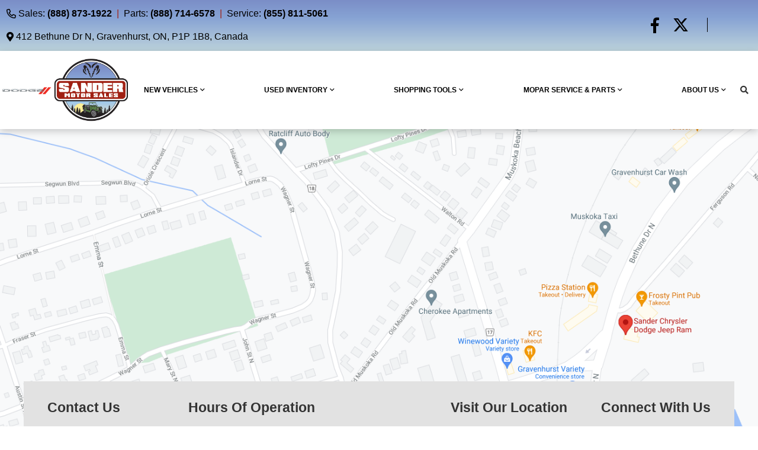

--- FILE ---
content_type: text/html; charset=utf-8
request_url: https://www.google.com/recaptcha/api2/anchor?ar=1&k=6LfL76YUAAAAAC18E_a_gGs2qf0ON_kX21Kvha4n&co=aHR0cHM6Ly93d3cuc2FuZGVybW90b3IuY29tOjQ0Mw..&hl=en&v=7gg7H51Q-naNfhmCP3_R47ho&size=invisible&anchor-ms=20000&execute-ms=15000&cb=vrukqojkhl9f
body_size: 48077
content:
<!DOCTYPE HTML><html dir="ltr" lang="en"><head><meta http-equiv="Content-Type" content="text/html; charset=UTF-8">
<meta http-equiv="X-UA-Compatible" content="IE=edge">
<title>reCAPTCHA</title>
<style type="text/css">
/* cyrillic-ext */
@font-face {
  font-family: 'Roboto';
  font-style: normal;
  font-weight: 400;
  font-stretch: 100%;
  src: url(//fonts.gstatic.com/s/roboto/v48/KFO7CnqEu92Fr1ME7kSn66aGLdTylUAMa3GUBHMdazTgWw.woff2) format('woff2');
  unicode-range: U+0460-052F, U+1C80-1C8A, U+20B4, U+2DE0-2DFF, U+A640-A69F, U+FE2E-FE2F;
}
/* cyrillic */
@font-face {
  font-family: 'Roboto';
  font-style: normal;
  font-weight: 400;
  font-stretch: 100%;
  src: url(//fonts.gstatic.com/s/roboto/v48/KFO7CnqEu92Fr1ME7kSn66aGLdTylUAMa3iUBHMdazTgWw.woff2) format('woff2');
  unicode-range: U+0301, U+0400-045F, U+0490-0491, U+04B0-04B1, U+2116;
}
/* greek-ext */
@font-face {
  font-family: 'Roboto';
  font-style: normal;
  font-weight: 400;
  font-stretch: 100%;
  src: url(//fonts.gstatic.com/s/roboto/v48/KFO7CnqEu92Fr1ME7kSn66aGLdTylUAMa3CUBHMdazTgWw.woff2) format('woff2');
  unicode-range: U+1F00-1FFF;
}
/* greek */
@font-face {
  font-family: 'Roboto';
  font-style: normal;
  font-weight: 400;
  font-stretch: 100%;
  src: url(//fonts.gstatic.com/s/roboto/v48/KFO7CnqEu92Fr1ME7kSn66aGLdTylUAMa3-UBHMdazTgWw.woff2) format('woff2');
  unicode-range: U+0370-0377, U+037A-037F, U+0384-038A, U+038C, U+038E-03A1, U+03A3-03FF;
}
/* math */
@font-face {
  font-family: 'Roboto';
  font-style: normal;
  font-weight: 400;
  font-stretch: 100%;
  src: url(//fonts.gstatic.com/s/roboto/v48/KFO7CnqEu92Fr1ME7kSn66aGLdTylUAMawCUBHMdazTgWw.woff2) format('woff2');
  unicode-range: U+0302-0303, U+0305, U+0307-0308, U+0310, U+0312, U+0315, U+031A, U+0326-0327, U+032C, U+032F-0330, U+0332-0333, U+0338, U+033A, U+0346, U+034D, U+0391-03A1, U+03A3-03A9, U+03B1-03C9, U+03D1, U+03D5-03D6, U+03F0-03F1, U+03F4-03F5, U+2016-2017, U+2034-2038, U+203C, U+2040, U+2043, U+2047, U+2050, U+2057, U+205F, U+2070-2071, U+2074-208E, U+2090-209C, U+20D0-20DC, U+20E1, U+20E5-20EF, U+2100-2112, U+2114-2115, U+2117-2121, U+2123-214F, U+2190, U+2192, U+2194-21AE, U+21B0-21E5, U+21F1-21F2, U+21F4-2211, U+2213-2214, U+2216-22FF, U+2308-230B, U+2310, U+2319, U+231C-2321, U+2336-237A, U+237C, U+2395, U+239B-23B7, U+23D0, U+23DC-23E1, U+2474-2475, U+25AF, U+25B3, U+25B7, U+25BD, U+25C1, U+25CA, U+25CC, U+25FB, U+266D-266F, U+27C0-27FF, U+2900-2AFF, U+2B0E-2B11, U+2B30-2B4C, U+2BFE, U+3030, U+FF5B, U+FF5D, U+1D400-1D7FF, U+1EE00-1EEFF;
}
/* symbols */
@font-face {
  font-family: 'Roboto';
  font-style: normal;
  font-weight: 400;
  font-stretch: 100%;
  src: url(//fonts.gstatic.com/s/roboto/v48/KFO7CnqEu92Fr1ME7kSn66aGLdTylUAMaxKUBHMdazTgWw.woff2) format('woff2');
  unicode-range: U+0001-000C, U+000E-001F, U+007F-009F, U+20DD-20E0, U+20E2-20E4, U+2150-218F, U+2190, U+2192, U+2194-2199, U+21AF, U+21E6-21F0, U+21F3, U+2218-2219, U+2299, U+22C4-22C6, U+2300-243F, U+2440-244A, U+2460-24FF, U+25A0-27BF, U+2800-28FF, U+2921-2922, U+2981, U+29BF, U+29EB, U+2B00-2BFF, U+4DC0-4DFF, U+FFF9-FFFB, U+10140-1018E, U+10190-1019C, U+101A0, U+101D0-101FD, U+102E0-102FB, U+10E60-10E7E, U+1D2C0-1D2D3, U+1D2E0-1D37F, U+1F000-1F0FF, U+1F100-1F1AD, U+1F1E6-1F1FF, U+1F30D-1F30F, U+1F315, U+1F31C, U+1F31E, U+1F320-1F32C, U+1F336, U+1F378, U+1F37D, U+1F382, U+1F393-1F39F, U+1F3A7-1F3A8, U+1F3AC-1F3AF, U+1F3C2, U+1F3C4-1F3C6, U+1F3CA-1F3CE, U+1F3D4-1F3E0, U+1F3ED, U+1F3F1-1F3F3, U+1F3F5-1F3F7, U+1F408, U+1F415, U+1F41F, U+1F426, U+1F43F, U+1F441-1F442, U+1F444, U+1F446-1F449, U+1F44C-1F44E, U+1F453, U+1F46A, U+1F47D, U+1F4A3, U+1F4B0, U+1F4B3, U+1F4B9, U+1F4BB, U+1F4BF, U+1F4C8-1F4CB, U+1F4D6, U+1F4DA, U+1F4DF, U+1F4E3-1F4E6, U+1F4EA-1F4ED, U+1F4F7, U+1F4F9-1F4FB, U+1F4FD-1F4FE, U+1F503, U+1F507-1F50B, U+1F50D, U+1F512-1F513, U+1F53E-1F54A, U+1F54F-1F5FA, U+1F610, U+1F650-1F67F, U+1F687, U+1F68D, U+1F691, U+1F694, U+1F698, U+1F6AD, U+1F6B2, U+1F6B9-1F6BA, U+1F6BC, U+1F6C6-1F6CF, U+1F6D3-1F6D7, U+1F6E0-1F6EA, U+1F6F0-1F6F3, U+1F6F7-1F6FC, U+1F700-1F7FF, U+1F800-1F80B, U+1F810-1F847, U+1F850-1F859, U+1F860-1F887, U+1F890-1F8AD, U+1F8B0-1F8BB, U+1F8C0-1F8C1, U+1F900-1F90B, U+1F93B, U+1F946, U+1F984, U+1F996, U+1F9E9, U+1FA00-1FA6F, U+1FA70-1FA7C, U+1FA80-1FA89, U+1FA8F-1FAC6, U+1FACE-1FADC, U+1FADF-1FAE9, U+1FAF0-1FAF8, U+1FB00-1FBFF;
}
/* vietnamese */
@font-face {
  font-family: 'Roboto';
  font-style: normal;
  font-weight: 400;
  font-stretch: 100%;
  src: url(//fonts.gstatic.com/s/roboto/v48/KFO7CnqEu92Fr1ME7kSn66aGLdTylUAMa3OUBHMdazTgWw.woff2) format('woff2');
  unicode-range: U+0102-0103, U+0110-0111, U+0128-0129, U+0168-0169, U+01A0-01A1, U+01AF-01B0, U+0300-0301, U+0303-0304, U+0308-0309, U+0323, U+0329, U+1EA0-1EF9, U+20AB;
}
/* latin-ext */
@font-face {
  font-family: 'Roboto';
  font-style: normal;
  font-weight: 400;
  font-stretch: 100%;
  src: url(//fonts.gstatic.com/s/roboto/v48/KFO7CnqEu92Fr1ME7kSn66aGLdTylUAMa3KUBHMdazTgWw.woff2) format('woff2');
  unicode-range: U+0100-02BA, U+02BD-02C5, U+02C7-02CC, U+02CE-02D7, U+02DD-02FF, U+0304, U+0308, U+0329, U+1D00-1DBF, U+1E00-1E9F, U+1EF2-1EFF, U+2020, U+20A0-20AB, U+20AD-20C0, U+2113, U+2C60-2C7F, U+A720-A7FF;
}
/* latin */
@font-face {
  font-family: 'Roboto';
  font-style: normal;
  font-weight: 400;
  font-stretch: 100%;
  src: url(//fonts.gstatic.com/s/roboto/v48/KFO7CnqEu92Fr1ME7kSn66aGLdTylUAMa3yUBHMdazQ.woff2) format('woff2');
  unicode-range: U+0000-00FF, U+0131, U+0152-0153, U+02BB-02BC, U+02C6, U+02DA, U+02DC, U+0304, U+0308, U+0329, U+2000-206F, U+20AC, U+2122, U+2191, U+2193, U+2212, U+2215, U+FEFF, U+FFFD;
}
/* cyrillic-ext */
@font-face {
  font-family: 'Roboto';
  font-style: normal;
  font-weight: 500;
  font-stretch: 100%;
  src: url(//fonts.gstatic.com/s/roboto/v48/KFO7CnqEu92Fr1ME7kSn66aGLdTylUAMa3GUBHMdazTgWw.woff2) format('woff2');
  unicode-range: U+0460-052F, U+1C80-1C8A, U+20B4, U+2DE0-2DFF, U+A640-A69F, U+FE2E-FE2F;
}
/* cyrillic */
@font-face {
  font-family: 'Roboto';
  font-style: normal;
  font-weight: 500;
  font-stretch: 100%;
  src: url(//fonts.gstatic.com/s/roboto/v48/KFO7CnqEu92Fr1ME7kSn66aGLdTylUAMa3iUBHMdazTgWw.woff2) format('woff2');
  unicode-range: U+0301, U+0400-045F, U+0490-0491, U+04B0-04B1, U+2116;
}
/* greek-ext */
@font-face {
  font-family: 'Roboto';
  font-style: normal;
  font-weight: 500;
  font-stretch: 100%;
  src: url(//fonts.gstatic.com/s/roboto/v48/KFO7CnqEu92Fr1ME7kSn66aGLdTylUAMa3CUBHMdazTgWw.woff2) format('woff2');
  unicode-range: U+1F00-1FFF;
}
/* greek */
@font-face {
  font-family: 'Roboto';
  font-style: normal;
  font-weight: 500;
  font-stretch: 100%;
  src: url(//fonts.gstatic.com/s/roboto/v48/KFO7CnqEu92Fr1ME7kSn66aGLdTylUAMa3-UBHMdazTgWw.woff2) format('woff2');
  unicode-range: U+0370-0377, U+037A-037F, U+0384-038A, U+038C, U+038E-03A1, U+03A3-03FF;
}
/* math */
@font-face {
  font-family: 'Roboto';
  font-style: normal;
  font-weight: 500;
  font-stretch: 100%;
  src: url(//fonts.gstatic.com/s/roboto/v48/KFO7CnqEu92Fr1ME7kSn66aGLdTylUAMawCUBHMdazTgWw.woff2) format('woff2');
  unicode-range: U+0302-0303, U+0305, U+0307-0308, U+0310, U+0312, U+0315, U+031A, U+0326-0327, U+032C, U+032F-0330, U+0332-0333, U+0338, U+033A, U+0346, U+034D, U+0391-03A1, U+03A3-03A9, U+03B1-03C9, U+03D1, U+03D5-03D6, U+03F0-03F1, U+03F4-03F5, U+2016-2017, U+2034-2038, U+203C, U+2040, U+2043, U+2047, U+2050, U+2057, U+205F, U+2070-2071, U+2074-208E, U+2090-209C, U+20D0-20DC, U+20E1, U+20E5-20EF, U+2100-2112, U+2114-2115, U+2117-2121, U+2123-214F, U+2190, U+2192, U+2194-21AE, U+21B0-21E5, U+21F1-21F2, U+21F4-2211, U+2213-2214, U+2216-22FF, U+2308-230B, U+2310, U+2319, U+231C-2321, U+2336-237A, U+237C, U+2395, U+239B-23B7, U+23D0, U+23DC-23E1, U+2474-2475, U+25AF, U+25B3, U+25B7, U+25BD, U+25C1, U+25CA, U+25CC, U+25FB, U+266D-266F, U+27C0-27FF, U+2900-2AFF, U+2B0E-2B11, U+2B30-2B4C, U+2BFE, U+3030, U+FF5B, U+FF5D, U+1D400-1D7FF, U+1EE00-1EEFF;
}
/* symbols */
@font-face {
  font-family: 'Roboto';
  font-style: normal;
  font-weight: 500;
  font-stretch: 100%;
  src: url(//fonts.gstatic.com/s/roboto/v48/KFO7CnqEu92Fr1ME7kSn66aGLdTylUAMaxKUBHMdazTgWw.woff2) format('woff2');
  unicode-range: U+0001-000C, U+000E-001F, U+007F-009F, U+20DD-20E0, U+20E2-20E4, U+2150-218F, U+2190, U+2192, U+2194-2199, U+21AF, U+21E6-21F0, U+21F3, U+2218-2219, U+2299, U+22C4-22C6, U+2300-243F, U+2440-244A, U+2460-24FF, U+25A0-27BF, U+2800-28FF, U+2921-2922, U+2981, U+29BF, U+29EB, U+2B00-2BFF, U+4DC0-4DFF, U+FFF9-FFFB, U+10140-1018E, U+10190-1019C, U+101A0, U+101D0-101FD, U+102E0-102FB, U+10E60-10E7E, U+1D2C0-1D2D3, U+1D2E0-1D37F, U+1F000-1F0FF, U+1F100-1F1AD, U+1F1E6-1F1FF, U+1F30D-1F30F, U+1F315, U+1F31C, U+1F31E, U+1F320-1F32C, U+1F336, U+1F378, U+1F37D, U+1F382, U+1F393-1F39F, U+1F3A7-1F3A8, U+1F3AC-1F3AF, U+1F3C2, U+1F3C4-1F3C6, U+1F3CA-1F3CE, U+1F3D4-1F3E0, U+1F3ED, U+1F3F1-1F3F3, U+1F3F5-1F3F7, U+1F408, U+1F415, U+1F41F, U+1F426, U+1F43F, U+1F441-1F442, U+1F444, U+1F446-1F449, U+1F44C-1F44E, U+1F453, U+1F46A, U+1F47D, U+1F4A3, U+1F4B0, U+1F4B3, U+1F4B9, U+1F4BB, U+1F4BF, U+1F4C8-1F4CB, U+1F4D6, U+1F4DA, U+1F4DF, U+1F4E3-1F4E6, U+1F4EA-1F4ED, U+1F4F7, U+1F4F9-1F4FB, U+1F4FD-1F4FE, U+1F503, U+1F507-1F50B, U+1F50D, U+1F512-1F513, U+1F53E-1F54A, U+1F54F-1F5FA, U+1F610, U+1F650-1F67F, U+1F687, U+1F68D, U+1F691, U+1F694, U+1F698, U+1F6AD, U+1F6B2, U+1F6B9-1F6BA, U+1F6BC, U+1F6C6-1F6CF, U+1F6D3-1F6D7, U+1F6E0-1F6EA, U+1F6F0-1F6F3, U+1F6F7-1F6FC, U+1F700-1F7FF, U+1F800-1F80B, U+1F810-1F847, U+1F850-1F859, U+1F860-1F887, U+1F890-1F8AD, U+1F8B0-1F8BB, U+1F8C0-1F8C1, U+1F900-1F90B, U+1F93B, U+1F946, U+1F984, U+1F996, U+1F9E9, U+1FA00-1FA6F, U+1FA70-1FA7C, U+1FA80-1FA89, U+1FA8F-1FAC6, U+1FACE-1FADC, U+1FADF-1FAE9, U+1FAF0-1FAF8, U+1FB00-1FBFF;
}
/* vietnamese */
@font-face {
  font-family: 'Roboto';
  font-style: normal;
  font-weight: 500;
  font-stretch: 100%;
  src: url(//fonts.gstatic.com/s/roboto/v48/KFO7CnqEu92Fr1ME7kSn66aGLdTylUAMa3OUBHMdazTgWw.woff2) format('woff2');
  unicode-range: U+0102-0103, U+0110-0111, U+0128-0129, U+0168-0169, U+01A0-01A1, U+01AF-01B0, U+0300-0301, U+0303-0304, U+0308-0309, U+0323, U+0329, U+1EA0-1EF9, U+20AB;
}
/* latin-ext */
@font-face {
  font-family: 'Roboto';
  font-style: normal;
  font-weight: 500;
  font-stretch: 100%;
  src: url(//fonts.gstatic.com/s/roboto/v48/KFO7CnqEu92Fr1ME7kSn66aGLdTylUAMa3KUBHMdazTgWw.woff2) format('woff2');
  unicode-range: U+0100-02BA, U+02BD-02C5, U+02C7-02CC, U+02CE-02D7, U+02DD-02FF, U+0304, U+0308, U+0329, U+1D00-1DBF, U+1E00-1E9F, U+1EF2-1EFF, U+2020, U+20A0-20AB, U+20AD-20C0, U+2113, U+2C60-2C7F, U+A720-A7FF;
}
/* latin */
@font-face {
  font-family: 'Roboto';
  font-style: normal;
  font-weight: 500;
  font-stretch: 100%;
  src: url(//fonts.gstatic.com/s/roboto/v48/KFO7CnqEu92Fr1ME7kSn66aGLdTylUAMa3yUBHMdazQ.woff2) format('woff2');
  unicode-range: U+0000-00FF, U+0131, U+0152-0153, U+02BB-02BC, U+02C6, U+02DA, U+02DC, U+0304, U+0308, U+0329, U+2000-206F, U+20AC, U+2122, U+2191, U+2193, U+2212, U+2215, U+FEFF, U+FFFD;
}
/* cyrillic-ext */
@font-face {
  font-family: 'Roboto';
  font-style: normal;
  font-weight: 900;
  font-stretch: 100%;
  src: url(//fonts.gstatic.com/s/roboto/v48/KFO7CnqEu92Fr1ME7kSn66aGLdTylUAMa3GUBHMdazTgWw.woff2) format('woff2');
  unicode-range: U+0460-052F, U+1C80-1C8A, U+20B4, U+2DE0-2DFF, U+A640-A69F, U+FE2E-FE2F;
}
/* cyrillic */
@font-face {
  font-family: 'Roboto';
  font-style: normal;
  font-weight: 900;
  font-stretch: 100%;
  src: url(//fonts.gstatic.com/s/roboto/v48/KFO7CnqEu92Fr1ME7kSn66aGLdTylUAMa3iUBHMdazTgWw.woff2) format('woff2');
  unicode-range: U+0301, U+0400-045F, U+0490-0491, U+04B0-04B1, U+2116;
}
/* greek-ext */
@font-face {
  font-family: 'Roboto';
  font-style: normal;
  font-weight: 900;
  font-stretch: 100%;
  src: url(//fonts.gstatic.com/s/roboto/v48/KFO7CnqEu92Fr1ME7kSn66aGLdTylUAMa3CUBHMdazTgWw.woff2) format('woff2');
  unicode-range: U+1F00-1FFF;
}
/* greek */
@font-face {
  font-family: 'Roboto';
  font-style: normal;
  font-weight: 900;
  font-stretch: 100%;
  src: url(//fonts.gstatic.com/s/roboto/v48/KFO7CnqEu92Fr1ME7kSn66aGLdTylUAMa3-UBHMdazTgWw.woff2) format('woff2');
  unicode-range: U+0370-0377, U+037A-037F, U+0384-038A, U+038C, U+038E-03A1, U+03A3-03FF;
}
/* math */
@font-face {
  font-family: 'Roboto';
  font-style: normal;
  font-weight: 900;
  font-stretch: 100%;
  src: url(//fonts.gstatic.com/s/roboto/v48/KFO7CnqEu92Fr1ME7kSn66aGLdTylUAMawCUBHMdazTgWw.woff2) format('woff2');
  unicode-range: U+0302-0303, U+0305, U+0307-0308, U+0310, U+0312, U+0315, U+031A, U+0326-0327, U+032C, U+032F-0330, U+0332-0333, U+0338, U+033A, U+0346, U+034D, U+0391-03A1, U+03A3-03A9, U+03B1-03C9, U+03D1, U+03D5-03D6, U+03F0-03F1, U+03F4-03F5, U+2016-2017, U+2034-2038, U+203C, U+2040, U+2043, U+2047, U+2050, U+2057, U+205F, U+2070-2071, U+2074-208E, U+2090-209C, U+20D0-20DC, U+20E1, U+20E5-20EF, U+2100-2112, U+2114-2115, U+2117-2121, U+2123-214F, U+2190, U+2192, U+2194-21AE, U+21B0-21E5, U+21F1-21F2, U+21F4-2211, U+2213-2214, U+2216-22FF, U+2308-230B, U+2310, U+2319, U+231C-2321, U+2336-237A, U+237C, U+2395, U+239B-23B7, U+23D0, U+23DC-23E1, U+2474-2475, U+25AF, U+25B3, U+25B7, U+25BD, U+25C1, U+25CA, U+25CC, U+25FB, U+266D-266F, U+27C0-27FF, U+2900-2AFF, U+2B0E-2B11, U+2B30-2B4C, U+2BFE, U+3030, U+FF5B, U+FF5D, U+1D400-1D7FF, U+1EE00-1EEFF;
}
/* symbols */
@font-face {
  font-family: 'Roboto';
  font-style: normal;
  font-weight: 900;
  font-stretch: 100%;
  src: url(//fonts.gstatic.com/s/roboto/v48/KFO7CnqEu92Fr1ME7kSn66aGLdTylUAMaxKUBHMdazTgWw.woff2) format('woff2');
  unicode-range: U+0001-000C, U+000E-001F, U+007F-009F, U+20DD-20E0, U+20E2-20E4, U+2150-218F, U+2190, U+2192, U+2194-2199, U+21AF, U+21E6-21F0, U+21F3, U+2218-2219, U+2299, U+22C4-22C6, U+2300-243F, U+2440-244A, U+2460-24FF, U+25A0-27BF, U+2800-28FF, U+2921-2922, U+2981, U+29BF, U+29EB, U+2B00-2BFF, U+4DC0-4DFF, U+FFF9-FFFB, U+10140-1018E, U+10190-1019C, U+101A0, U+101D0-101FD, U+102E0-102FB, U+10E60-10E7E, U+1D2C0-1D2D3, U+1D2E0-1D37F, U+1F000-1F0FF, U+1F100-1F1AD, U+1F1E6-1F1FF, U+1F30D-1F30F, U+1F315, U+1F31C, U+1F31E, U+1F320-1F32C, U+1F336, U+1F378, U+1F37D, U+1F382, U+1F393-1F39F, U+1F3A7-1F3A8, U+1F3AC-1F3AF, U+1F3C2, U+1F3C4-1F3C6, U+1F3CA-1F3CE, U+1F3D4-1F3E0, U+1F3ED, U+1F3F1-1F3F3, U+1F3F5-1F3F7, U+1F408, U+1F415, U+1F41F, U+1F426, U+1F43F, U+1F441-1F442, U+1F444, U+1F446-1F449, U+1F44C-1F44E, U+1F453, U+1F46A, U+1F47D, U+1F4A3, U+1F4B0, U+1F4B3, U+1F4B9, U+1F4BB, U+1F4BF, U+1F4C8-1F4CB, U+1F4D6, U+1F4DA, U+1F4DF, U+1F4E3-1F4E6, U+1F4EA-1F4ED, U+1F4F7, U+1F4F9-1F4FB, U+1F4FD-1F4FE, U+1F503, U+1F507-1F50B, U+1F50D, U+1F512-1F513, U+1F53E-1F54A, U+1F54F-1F5FA, U+1F610, U+1F650-1F67F, U+1F687, U+1F68D, U+1F691, U+1F694, U+1F698, U+1F6AD, U+1F6B2, U+1F6B9-1F6BA, U+1F6BC, U+1F6C6-1F6CF, U+1F6D3-1F6D7, U+1F6E0-1F6EA, U+1F6F0-1F6F3, U+1F6F7-1F6FC, U+1F700-1F7FF, U+1F800-1F80B, U+1F810-1F847, U+1F850-1F859, U+1F860-1F887, U+1F890-1F8AD, U+1F8B0-1F8BB, U+1F8C0-1F8C1, U+1F900-1F90B, U+1F93B, U+1F946, U+1F984, U+1F996, U+1F9E9, U+1FA00-1FA6F, U+1FA70-1FA7C, U+1FA80-1FA89, U+1FA8F-1FAC6, U+1FACE-1FADC, U+1FADF-1FAE9, U+1FAF0-1FAF8, U+1FB00-1FBFF;
}
/* vietnamese */
@font-face {
  font-family: 'Roboto';
  font-style: normal;
  font-weight: 900;
  font-stretch: 100%;
  src: url(//fonts.gstatic.com/s/roboto/v48/KFO7CnqEu92Fr1ME7kSn66aGLdTylUAMa3OUBHMdazTgWw.woff2) format('woff2');
  unicode-range: U+0102-0103, U+0110-0111, U+0128-0129, U+0168-0169, U+01A0-01A1, U+01AF-01B0, U+0300-0301, U+0303-0304, U+0308-0309, U+0323, U+0329, U+1EA0-1EF9, U+20AB;
}
/* latin-ext */
@font-face {
  font-family: 'Roboto';
  font-style: normal;
  font-weight: 900;
  font-stretch: 100%;
  src: url(//fonts.gstatic.com/s/roboto/v48/KFO7CnqEu92Fr1ME7kSn66aGLdTylUAMa3KUBHMdazTgWw.woff2) format('woff2');
  unicode-range: U+0100-02BA, U+02BD-02C5, U+02C7-02CC, U+02CE-02D7, U+02DD-02FF, U+0304, U+0308, U+0329, U+1D00-1DBF, U+1E00-1E9F, U+1EF2-1EFF, U+2020, U+20A0-20AB, U+20AD-20C0, U+2113, U+2C60-2C7F, U+A720-A7FF;
}
/* latin */
@font-face {
  font-family: 'Roboto';
  font-style: normal;
  font-weight: 900;
  font-stretch: 100%;
  src: url(//fonts.gstatic.com/s/roboto/v48/KFO7CnqEu92Fr1ME7kSn66aGLdTylUAMa3yUBHMdazQ.woff2) format('woff2');
  unicode-range: U+0000-00FF, U+0131, U+0152-0153, U+02BB-02BC, U+02C6, U+02DA, U+02DC, U+0304, U+0308, U+0329, U+2000-206F, U+20AC, U+2122, U+2191, U+2193, U+2212, U+2215, U+FEFF, U+FFFD;
}

</style>
<link rel="stylesheet" type="text/css" href="https://www.gstatic.com/recaptcha/releases/7gg7H51Q-naNfhmCP3_R47ho/styles__ltr.css">
<script nonce="4rhmd6n_d4-hMGCiWspS6w" type="text/javascript">window['__recaptcha_api'] = 'https://www.google.com/recaptcha/api2/';</script>
<script type="text/javascript" src="https://www.gstatic.com/recaptcha/releases/7gg7H51Q-naNfhmCP3_R47ho/recaptcha__en.js" nonce="4rhmd6n_d4-hMGCiWspS6w">
      
    </script></head>
<body><div id="rc-anchor-alert" class="rc-anchor-alert"></div>
<input type="hidden" id="recaptcha-token" value="[base64]">
<script type="text/javascript" nonce="4rhmd6n_d4-hMGCiWspS6w">
      recaptcha.anchor.Main.init("[\x22ainput\x22,[\x22bgdata\x22,\x22\x22,\[base64]/[base64]/[base64]/[base64]/[base64]/[base64]/[base64]/[base64]/[base64]/[base64]\\u003d\x22,\[base64]\x22,\[base64]/Cq8Ktw57CgsO9X8Onw7gYwozCiMK/Inw1UzIzM8KXwqXCj1HDnlTClhEswo0EwqjClsOoOsKvGAHDvlULb8OUworCtUxRfmktwq3ChQh3w7xeUW3DsTbCnXEjCcKaw4HDvMK3w7o5JkrDoMOBwovCuMO/AsOtUMO/f8K0w7fDkFTDnADDscOxLcKqLA3CiAN2IMOywqUjEMOewoEsE8K7w5pOwpBrAsOuwqDDhcKTSTcPw6rDlsKvMDfDh1XChMOeETXDpghWLVZZw7nCnWTDjiTDuQoNR1/DhSDChExAdiwjw5TDqsOEbk3DrV5ZKjhye8OtwpfDs1ptw503w7scw7U7wrLClcKJKiPDqMKPwos6wqXDlVMEw4ZRBFw/Z1bCqlbClkQ0w58TRsO7DjE0w6vCgsOtwpPDrAcBGsOXw4hNUkMawpzCpMK+wpjDhMOew4jCgcOVw4HDtcK4UHNhworCrSt1HAvDvMOAC8Ojw4fDmcOHw49Ww4TCkcKYwqPCj8KrAHrCjQlhw4/Cp0XCvF3DlsODw68KRcKEVMKDJG/CoBcfw7zChcO8wrB3w5/DjcKewrrDsFEeJsOewqLCm8K8w7l/VcOYTW3ChsOHFzzDm8KoW8KmV2RURHNjw4AgV1tKUsOtasKxw6bCoMK3w5gVQcKrdcKgHTNrNMKCw5jDjUXDn2XCsGnCoE02QcKhUMOrw7Nmw7smwrVBEA3DgMKLXzLDqcOxXMKxw4Viw4hDDcKiw7fCisOewrTDhAHDt8KEw6bCrsK2Qj/CvFQLQsOSwqHDvMKHwqgkIi4BDSTCrCl6woXCpnkiwpfCp8O3w5TCocOuwpXDt3HDrcO2wqPDrETCjl7Cs8KTFRZ5wolbY1LCucOYw4rCuHHDlVjDp8OQBiJowo81w6QUbC49QWsdUmcMI8KPMsOVMcKLwpTCkj7CmcO4w5FnbxltOUfCuFsaw4/ClcK3w6TCpn9XwpvDtQAiw63CnVEww4QKXMKywp0iFcKcw40YeXUJw4/DskBlBzgoWsKew5R2UTwaCsKpHh3DtcKTJ23CscKLQcOJDV/DhsK0wqVcPcK4w4JQwqjDhV5JwrnCsVLDmUHDmcOdw7nCrC1QPMOqw7Y8Q0rCosKYMUYDw5MOB8OJZSxhaMO9wplKZsOtw57DtmfCmcKWw5MBw4tAD8Omw5YsXnsSTBxHw5Q2TBPDpEczw6DDiMK/[base64]/ClHjDgRYVwrDDrsOQbBhSw5pEDEfCp8Kyw6bClSzCuwrCpjDDrcOgwodTwqMww7nCqyvDusKyRcOAw4QYYy5sw61Mw6NIWXwOQMKRw4RZwoDDhS85wpXComvCmk7CgEp8wq3ChsKWw6jCtCdlwo1ow7JKScOaw6fCg8KHwpLCgsKjc0sVwrzCv8OpKTnDkMO6w7YNw7/DrcKFw49QUmTDmMKWJT7Cp8KPwrtgZ01yw7pIIsOKw6jClsOLIgAywoksY8O5wqFAPidEw5hoZ1XCs8O9ZA7DulQqdsOMwqfCpsOkwp/DocOXw7hUw7nDgcKxwrRiw7LDpcKpwqLDocO3RDQaw5/CgsORwprDhSw9EStIw7nDqcO6FFXDqlfDg8OaYFHCmMO3Y8KwwrTDv8O8w6HCksK7wpJVw7UPwpFYw7rDgFvCv37DjF/[base64]/DssOPEExQU1crAsKnwoTDh1bCj8OTw77ColTDlsOqZw3DlyJdwotZw5xTwp3CjsKYwo4iCsKrbDPCpB3CjzrCoU/DqXM7w6XDl8KgBwA7w4U8SMOYwqUBe8O8ZWd+c8OzC8O1X8OowoLCoFHCrXAeCcOrHDTDvcOdw4XDg287wrxnIcKlGMO/[base64]/Dq8KbbMO7cxI+MwpHI8K5wprCqjorw4fCg3/CoAHCrj9RwoDCssKUw61Wb1dnwpTDiVfDnsKPe3I8wrcZQ8K1w7wewpRTw6DDkWfDkER6w7Edw6JOw5LDu8OFw7LDrMKEw6R6McKIw4jDgTvDm8OOUX3CinzCr8OrAAHCi8Kvf3XCh8K3wrEtETgywr/DrioXQsO0E8Oyw5fCoyfCscKBBMO0wr/DoVRcBxfDhDbDosKuw6psw6LCgcK3wrrCqhrChcKZw5rCuzwRwo/CgiTDjMKPDSkSWRnDlcO3SSbDvsKGwqItw4nCtWkEw45pw6/Ckg3CpcOzw6zCscKXAcOKAMO0IcOdE8K5w55WTMO5w73DmGFAS8OtGcK4TsOHGcOMLwXCicO8wpkFWlzCrQ7DlcKLw6PCjCMRwolLwonDiDrCsWVGwpbDisK8w5fCh29Ww7ZDFMKddcOjwrBbXsK8AUsNw7/DkBvChMKqwoZncMKYfHghwpQ1w6cGHTjCoyUOw5VkwpdNw47DvHXChHobw47Dhgt5E07DmShXwqLCiBXDrDLDjMK4dUkCw5bCmzHDjRXDusO0w7TCgsOHw69swpt/[base64]/wrzChCzDhcOlUMONQCPDscOVwp1JwqEywrXDlCDDog5yw4Q3HjrDjxUlMsOkwpTDk3gew63CkMOzWhlxwrbCqMKhw6TCp8O0UjILwqErwpfDtiQzUUjDmyfCl8KXworCuicIAcKHK8KRwrbCiWjCnGTCi8KUOX49w7tCFU3Di8KSXMOjw77Dvm/ClcKmw7MAeFF/[base64]/CjsKGw5VOwozCvsOMw7TCrWx4SSvCu8K/[base64]/wpPDnkIUEsOVRcOdw4XCvDvCjsOBfMOLABzClcK8fMKAw4IEAQMWd8KWYMOyw5DCgsKHwqJAXcKtUcOkw6hYw6HDh8K/EU3DkAo3wolrKixxw6XDkATChMOnWnR7wqUAKFbDpcK0woDDncOzwrbCu8O7wqzDuRYiw6HCvlHCoMO1wo8mfVLCg8O+wpzDuMKAwp5jw5TDmzgoDW3CmQXDuUkKKCPDhywRw5DCvQwANcOdLURsacKHwo/DqMOBw6/[base64]/CkcO9F09kA8KEw5JGw59kfzR3Q8Ojwo0nEW5uHjEnwpt0AsOEw75wwrw3w4HCkMK8w4Z5HsK1V0TDncOlw5HCksKHw7ZrBcOtXsO7w4jCvhJ1GcKgwq/DqMKlwrsDwpDDlQ0/UsKNf0csP8Onw4JMBcKka8KPDGDCoC5DZsOqCRjDlsO+UQ/[base64]/CvMOLP8KDwrVcwqDCgcKyOWfCnm09w4fDl2o1S8Kle0Btw5HDisOPw5PDj8KuEXTCozV7K8OhKsK/a8OHw6xtBDLDp8KIw7rDoMOgwqbCrcKPw6cjCMKlwqvDscOyZAbCgcOab8O0w4FbwoPCmsKqwoB/YcOxesO6w6Eow6fDv8KufHnDrMKdw4XDonskwoIeQcKEwqluWyrDh8KUGF5qw4vChXpvwrXDuF3ClBfDjBrCqylowrnDhMKDwpPCv8O9wqsxWsOlZsOdRMK6FUHCtcKPJT57wqDChmZ/woYbPAEgJ1NOw57CkMOfw7zDlMKzwrZyw7UfZ3sfw5xoeBvChcKdw6HCh8OPwqTDkAfDhhwjw4fCucKNWsOiSVPDnXLDpBLCvsKTW10/dGHDmlDDtcKqwoU3bR9ww57DoQABY2fCpyLDviBUCmXCiMKFCsOKUylNwoRJNcK3w7ceTHkWbcOpw5fCgsKTE1JLw5XDusKzN1czUMOpKsOFdS/CmVhxwofDj8K4w4gcIRTCkcKIIsKlQHLCsyfCgcK8XCo9HxDCjcOGwpUTwoMNIcKeVMOMwr7Cm8O3exhKwo9tNsOmHcKvw5XCgEJZL8KfwrJBPTYhJMOXw5rCgkPDgMOmw7/DtsKvw5/Ci8KmIcK1ZSspVWDDnMKCw7UrHcOAw5bCi0/DncOuw5nCkcOIw47DqsKmw4/ChcKFwo4Kw7BuwqzCtcKdPSHCrsOGKi1Yw6sjKwM4w7LDr03CvGHDqcOgwpAYGWHCmzQ1w4/[base64]/MsKyYMOHOAPDjgXCqcKKwoLDp8K/w7TDuMOpHFZswp5lDgRISsKjUHrCgsK/[base64]/DgVfDgmbDg1LDjcK4w7Rhw7DDiMO/w7NwPzbCuHnDugg1w7c2cGLDjnvCvMK7w4VPBkQkw5bCvcK0w57CocKACns3w4UUwpoBAj91VMKISgPDhcOlw6jCicKNwq/DjsOXwpbDvy7CisKzS3HCkAAKMHFrwpnCkMOUPMKOKsK/D1rCs8K/w50eG8KQBl0oZMK2dMOkEwDCiDfDsMKdworDh8ODc8OxwqjDicKfw73Dt00Hw7wsw546OWkqUgFcw7/DqU3CmVrCoiTDoBfDjV3DqA/[base64]/Cr8OHCUxte1Quwr/CnghAW8KDI8OFDcKcwp5PwovDoCJewqwCwppYwqZvZXB1w5YXWUcxAsK5O8ORFFAAw6PDh8Odw7bDoDAQccOORB/CscObF8K6Y13CpsO6wrUTPsOaXsKMw6N5U8OPLMKAw7c6w4AbwrvDksOlw4LCjxzDn8KSw753D8KcOMK7R8KdE2bDh8ORTQpSdBYJw5RFwrTDm8O+w5sbw77ClxYGw5/Ck8OwwoLDgcO3wpTCucKEZsOdLMKdYVoTVcOyHsKcNcKCw7UZwq1zEzIracKRw6cycMK1w6/[base64]/[base64]/wpBtwp/[base64]/CqzxUR8K4Y8K6VMOeUcKIbMKQDMO3w5XCsk/CtVXDhMOVPk/[base64]/CvMOORsKewotVwqHDqcK5wp4CwqLCmMKew49FwpJKwrDDjMOSw6PCvT7DlT7CmcOlSxbCucKvKsOewoTCklfCksKGw611W8K/w6gxI8Omb8KDwqo3LcKpw63Du8KtaRjCpinDt1c8wrcFD1ZudhnDtmLCtcO9BSISw6M5wrtOw5/DgsKSw6wCAsKmw7RKwrUCwrrCpw7CuGjCqsK4wqbDqEnCo8KZw43Ci3XDgsO1RsK5KxjCnDTClgbDnMONLQZzwpXDrsOWw6tBVgVHwoPDrifDkcKHfmbDp8Ozw4bCg8KwwonCq8KewrMuwoXCrBvCmDrCun/DssK5FQvDjMK+WsOtXcKmDAlbw4fCu2/DtSEsw77Cp8OWwpxTM8KvcHVKX8Kpw70Nw6TCgcObEMOUTwhIw7zDvTzCoQkvdRPCj8Ojw49EwoNhwqHCnSrCrsOJW8OdwoApN8O4XcKbw7/DoXQcO8OYfUDCtBzDrRA1WcKxw6PDvH0cfcKewrhXN8OcWjPCn8KAI8KLeMOLE3bCvMOhT8OCHHwURHXDncKSBMKHwqNqK0pbw5JHfsKEw6TCr8OOFsKGwqR/TE3DimbClFFPDsKEKsOfw6HDvyXDpMKoCMOHIFPCpMOGVxgQOzjCqhzDicOmw7vDrnXDgWBPwo9seyJ+F3RDKsK9wqPDmUzClSfDksOww5Eawrh1wqgsbcKPRcOIw4s8GGAeP0jDulozWMO4wrRZwr/CkcOvccKpwqXCgsKSwpbCrMO3fcKfwohwD8OBwo/CtMKzwpvDsMOgwq4LFsKOb8OCwpDDisKMw7cbwpLDhcOzchQ+Pz1Zw7UtRn0Tw4VDw7kRXkTCvsKvw7BGwpNCSBTDgMOBdSLCqDAnwrTCr8KLfXLDowkowo3DisKlw47DsMKfwo0QwqhsBGwtd8O4w7vDiD/CvU5UdgPDpcOgfsOzwrzDt8KNw6zCgMKtwpPCiioCwroFI8K3ccKDwoTCnVAcwocJUMK3JcOmw7PDmsOKwq92FcKqw5Y+DcKufglxw5LCh8OwwpDDmCQhTn1GZsKEwqDDmh9yw7wlU8OEw6FMXcKsw5HDkXtIwos7wo5gwpwKwqfCtlLCq8K7GiXCvk/Ds8OsEG/CisKLThvCicOXYn0gw5HCk0LDl8OMeMKFWzfCnMKpw7vDlsK1wrPDu0Y9WX1QbcKrD3N1wrA+XsOewoQ8MC1HwpjCvx8VfyYpw7HDjsKsG8O8w68Xw5Z2w4IPworDn3FHKBlWYB8rBnXCjcO1XyEmJVLDvkjDtgHDp8OFOgBFYUF0VsK/[base64]/Dqm9Aw5FRERp6w7DDq8Kbw6bDicOZe3vDvHnCvcK+ZAwULHrDhcK2e8OfTT0wJhgaHXnDnsO5AGcDIgRvwrrDgA3DosOPw75Hw7/CmWgFwq82wqR1QWzDgcOED8OSwoPCsMKEM8OOXMOsdD9oJiFLJS5bwp7CgWrCnXo1NgPDkMO/MQXDncOae2XCrA4nDMKtaxPDi8KrwqTDq047IsKOecOPwogSw63CjMKdZhkcwr7CusOKwoUGdinCucKpw5Adw7HCq8KKIsOWA2dPwq7CiMKPw7RUwrLDgk3DpS1UV8Kgw7tiOW4kQ8K+SsOUwpnCiMKiw63DucOuw71rwobCo8O/IMObEsOvfRzCpsOFwq1HwqEDwpxAWgfCm2rCmmBNB8OkPS3DnMKWA8ODRmrCtsOBA8O7dmrDpcOEWQ7DsTfDnsOHC8KUGAvDgMK+SkMeVll8QMOuHR4VwqB0d8K7w4Zvw43CkmIxwqrCkMOKw7DDi8KAPcKsXQgeYTsFdx3DpsOBf2dXEMKhKXHDs8K3w7TDuDcLw5/Cn8KpQDdEw687GcOMJsKoYj/DhMKBwpp3SRrDg8OQbsKnwpcMw4zDgjXClUDDni1Mw5clwo7DrMOowqo4JljDhsOiwrbCpRp9w53CuMKaWMKJwoXDrzzDj8K7wpvCscK1w7/DlcKawrfClGfDjsOJwrxMYgFnwoDClcOyw7bDrzcwGwnChXcfcMKRF8K5w5DDksKLw7BNwq0XUMORUy3DiTzDiHLClcKFF8Opw6ZDbsOpXsOowpPCvMO9BMOiYsKuwrLCj0swEMKYRh7Ck2TDnlTDlRMqw74COX/Cp8KKwonDosKxJMKDB8KwVMKIYMK/KWFyw6A4cxQPwrnCpsOpDTXDvsKlBsOwwrQowrs2XMOXwrjDgsKmJcOHOnHDucK9OCUXZHbCp2gyw7IlwrfDs8OBOsKDb8Ktwr5WwqU3PVBAOQ/DqsO8wofDgsKeRlxvFsOXIAonw6tREVpRGcO5QsOqBi7CtCTChg1YwrfCtEXDugHDt0Ivw59PTRgCA8KRccKwExF6JSV/[base64]/CjsK3wo9GUEbCoi7Dhn/[base64]/DrkE/UsOjI8OpWsOQYcKvw44OF8K4w6oAwp7DrQZ+wq9wTMKbwqIODQFJwrw5Jk3Dikhaw4MiI8KKwqnDt8KmODYFwpVTMTHCgibDtsKsw7YLwqRCw7/[base64]/CpMOcRTM4XV5wK8KuZ8O6NjTCrA0RW8KKNsO5MQE0w7/DnMKib8Odwp4fdFnDvmxeYWLDhMOJw6PCpAHDhxjDsWPCuMO9GT0sTMKQbQlqw5czw6TCoMKkF8OZN8KpDj1NwqTChVsUG8K2wofCmsKbBsKQw5fDscO7bF8nd8OzMsOdwoHCvVnDk8KBWWnCvsOOET/ClsOBSm0qwp4Vw7g4w5zCkH3Dj8OSw6lvdsO1H8O8CsKxf8KuWcKBVcOmLMKywrVDwqkSw4QOwrBRVsKJXUTCscKHYREWQhECKcOhRcKQNMKBwpJAQEvCsGLCvADDn8OAw5snWjzDt8O4wqHCrMKaw4jCu8OxwqgiRsKZBU0two/[base64]/Dh33CmC7DtgDCoHnCo8Osw5HDucO9QlphwpE/wofDoWTCisOiwpTDpBUeDU/DpMOAZGoeCMKoPgUMwqzDoiTCt8KhPnTCicOOAMO7w6vCnsOKw6fDksK0wrXCpUZswqk4B8KGw70awqtVw5jCoBvDpMOPaGTCgsKLbVbDq8ObalpYLcONYcKBwqTCjsOSw6/DvG4TA1DDgsOmwptPwpPDlGrDp8KswqnDl8Kuwqk6w5rDrsKXYQHDqht2IRTDiBVFw7NxNgrDvR/Dp8KeODHCqsOYwrtEJCR4WMOmI8K/w7vDr8K9wpXCjnNaQHfCnsOdCsOcwoNzTSXCo8K3wrnDpFsTQwnCpsOlAcKDwrbCuTBdw7FsworCu8OjWsOjw4fDg3TClyQNw5rDmAlrwrXDlcKww7/Co8KURcOHwr7CmlPCoWjCqXQ+w6HDiWzDt8K2PmRGasO+w4TCnAhhOznDucOhF8KWwovCgC/[base64]/CoVXCmiFMU3TCplrCtxnCv8OxSRHDpsKZw4XDunkpw7pew7bCrynCuMKUEMOKwonDusOCwo3CqxRrw6zDhl5Sw5bDscKDwpHChl98wpjCtlbCocK5D8KcwoXCsmkwwrt3Vn/[base64]/Dh8OdSsO3w68iZMKrwpbDkMKdQCHCjEPCq8KPXMOkw4vCiA/DuwQwLMO2KsKLwrnDoxHDisK5wrjDvcKSwoE7Wx3ClMOdQU0eWMO8wrUDw4hhwqfCvWcbwqN/wp/DvDo/eFcmLUbChcOyIsKzYwwpw79uccOywoggSMKDwrgyw43Ck3kDSsKyGm9tHcOCdDTCkHHCmMOqdwLDlRJ+wrFPWxcfw47DglHCvE9cT04awq7DrDtdwpF3wo97w75tI8Kgw4DDvEnDtcOMw73DksOpw7hgLsOdwpEKw7g1wqUlTsKHAcOUwrPCgMKRw6XDgz/Ck8Oyw6PCusKPw7lWJXBIwr/DnHrDocK6IWMje8KuEAVZw7PDpsO9w5nDlzxZwp4iwoE0wpnDqMKCI080w7/DpsOVW8ORw6NZOzLCgcOuD2s/w4hyTMKTw6DDgybCpmrDhsO1RFfCs8Kiw6HCpMKhTU7CksKTw4YaWx/CgcOlwoQNwpHCqEwgRVvDsD3CpcO0dBjCgcOeLFlJZsO1LMKeHMOBwpZbw4PCmDApA8KwBMOuI8KtBcOrdTfCrA/CglfDh8KSDsOzI8KRw5hCccKQV8OZwrZlwqwVAQQ/SMKYfDDCm8OjwqHDvMK3wr3Co8OjAMOfTsOMS8KSIsOIw58HwqzCvijDrWFJVyjCqMKEQRzDvSg6SXrDn28Lw5U/CsK7cn/Coiw7wqwpwrPCoRzDosOvw71Bw7Qvw4Vddy3DgcOHwoNCeBxWwoHCsxTCrcOiCMOJX8O/woHChhwnAVJ/ZATCj1nDnwbDu0fDoUkWbxAPU8KHGiTCoWPClGvDg8KVw4LCtcOCKcKkwo4JPcOCBsO6wpLCgznCsBJFNMKrwroeCWBPQz0PP8OFYGHDjMOOw78Xw7tLwrZjPjXDowvCp8Ojw47CmVQUw4PCtkRnw5/[base64]/DvMO/[base64]/ZUfDvgsJw65Qw7gTBB4UW2/DgMOSwqVLTsOIFQpVCMKZfURvw7MQwpXDpGpAHkrDnxnDjcKtBcKzwrTChFIzV8Ogw5sPe8K9GnvDuXo/Lzc1JEfCncOgw5jDt8Obwo/DpcOPQMKVXU45wqTCnmUUwoozT8KkYn3CnsOpwo7ChcOcw77CrMOOMMKlX8O5w4DCuCrCosKWw5UIZFF3wpPDgMOELMOVE8K8JcKbwrcSE0Y/Yw5FTUHDtxTDh0/ClMK8wr/ClDfDksO9asKwU8OwHTcDwpEyEFYEwosLwrDCg8OkwpMpSlzDnMOPwr7Cun7Dg8Opwo5OYMO/wqVvMcODYTfDvQpEwqZCSV/[base64]/CvcKNwp19IQgRwpnCscOJw4Uvw7HChsO6woM8asOPXT7DqlobTELDuXLDhMONwogjwppUDQdqwqHCkDZ5d1pHJsOtw6zDgTbDoMOGGcOdLTZvPVzChUPCiMOGw7rCmBvCp8KaOMKMw6cKw4vDtMOqw7J+UcObM8Onw7bCkBN2ATPDhj/Chl/DmMKLPMOfKDABw7hXOnbChcKxNMK5w4MJw7opw5k5w6HDk8OSw4nCo34dOyzDhsOEw7PDgcOpwonDkjRKwpZfw7PDi1jCusKCZ8OgwozCnMOdYMOLDnEdIcKqwpTCiy3ClcOIWsOcw79BwqUtwqLDqMOPw6vDs0HCvMKZacKtwp/Dg8OTZsKPw55ww6k3w611NMKwwqtCwokSf37CrEbDhcO+UsOuw5nDqW7Coytbf1rDvsO7w7rDi8KBw63Cg8OywrnDqzfCpFUxwpJsw5XDqMKswpXDkMO4wq/CsS/DkMOAK1BAKwVlw7LDpR3ClMKxVMOaGsOnwpjCusOqFsOgw6nClE3CgMOwM8OrGzvDgFYCwodJwoRzZ8OKwrzDvTw8wo4VNSFvw4rCskHCiMKcYMKxw7LDkzsgSz/[base64]/wq1Xw4VyHcOkPxHCisKRZcOuOlhGwpDDlFfCusOIw7liw7hVVMOww6x0w55Qwr/Du8OywrQCLXp/w5nDrMKhc8KVZlTCmipEwqHCsMKhw68YUQt5w4TDlsOrchcBwqTDrsK9DMKtw5/CjU9+QBjCpMOXe8OpwpDDiyfClcOgwpnCmcOIGFZUQMKnwrwAwq/[base64]/DoMKeW0bDk1I1d8KTNcKUKcKCw4trwp8Nw5wOwqdbJG5dLjHCrSAywqPDjcO5dGrChV/DvMO4wrI5wpDCh3fCq8KCSsKzFCYkL8OiSsKtDh/[base64]/wqrCuBg9Aw8cUiJ8PzJmw7NuTMKbasKHMzzDmk/Ct8KMw7k5TBPDphlWwovCl8OQwrrDm8OVwoLDh8OTw6xdwq7CpyjDgMKxTsOPw5x0w7Bmwr4OXcOyY3TDljJcw4PCqcOAa1PCthlFwrUQFsOlw7DDg07Cr8KybQTDosKaV1XDqMOUESnCrDzDvm0GaMKTw6Inw7bDty7CssOpwpTDu8KGWMOcwrRtw5/Dj8OLwptAw5XCqcKvccKYw7QMRcOAdARmw5PCuMKiwr0HEmDDqGLCiS4UVCFHw4PCucOnwo/DtsKQY8KBw4fDtm48csKAwqpgwqXCiMKoexrCjsK2wq3CoAFawrTCj1thw5weK8KDwrs7CMO/E8Kxd8OSf8OowoXDjkTCtcOtdDMWEk7CrcObTMKpTXMdHUMHwpdWw7VcZMOHwpwlLSRVB8O+ecOGw63DhCPCvsO5wpvCi1jDoz/CucKPG8OGwoJLXMKDVMKrdT7DusOWwoLDh0hBwq/DrMK9RRrDm8KFwpDCpyXDtsKGQXUYw6NbCsO8wq8nwojDl2XDnAkjJMOSw4A8YMK0JXnDsxJBw5jDusOfHcKsw7DCqXrDpMKsKTjCv3rDusO1HsKdV8K8w7XCvMK8C8OMw7TDmsKnwprDnQDDq8OaUH9RCBXCr25pw70/wrkNwpTCtll7csKVU8OxUMO1wo81HMOOwqLDu8O0Oj7DmsOsw5oYLMOHJURQwp9gAsOdV0ogWkUzw5wgXjF5SsOPUMOaZMOiwqvDk8Orw6BAw6InbcK/w7JuFV0iw4nCi0Q6F8KqWE49w6HDoMKEw644w4/Dm8KgIcOfw7bDgE/CgcO3esKQw6zDimPDqBfCp8OmwqAEwrfDi3zDt8OVU8OuOUvDisOeXcKhB8O/[base64]/DuGXDpA1Fem8Uw6fCucO7RsKXw7I9Q8KLw7YATTrCrRHCoGxYwpZXw5/CuELCnMK3w4/DiDHCrUvCsj0iI8OrUMK/wrc/U13DosKsLsKswpzCiR0Ew4HDjcOzXXZ9woYDWcKvw5N9w6nDpyrDlVzDrVXDuyIRw55pITrCtUzDqMKyw49odDfDpcKceRgmwr/DvsOVwoDDkkxnVcKowpIJw7Y9NcOoOsO1RsOqwpo5EcKdIsOoSMKnwqXClsK2Hh0IZCAuFQZ0wppLwrDDlMOzWMObVw3DmcKXYBs9WMOdHMOkw57CrsKDVwVUw5nCnDfCnXPCksOowqfDnTtNwrZ+ETbDhlPCg8KDw7lgCD17PzPClQTCqCvChcKVSMO3wpDCjA89wp/Ck8KdXMKTF8OXw5trPsOOMlYtM8OawppjKSpqGsOZw79yGWhjw67CpWsyw4vCqcKsOMKMWyPDhkE/S0LDlQV/[base64]/DiH/Ci8KVZHBcw47DnsOsPMOWGsOMw4HDsBLCkjMYClPDusOawozDvMKrQGvDqMOnwr3ChW9yYDrCnsOPGsKkI0fDqcO2W8OQKHXDkcOeD8KrSwjDicKPMsOEwrYAw6pdw7zCi8OnAMKgwpV/woxMLk/Cq8O6M8KowobCj8O1woxLw4zCicOkW0QuwpzDm8OKwrxTw5bCpcKiw6cdwoLCnWDDoGVCcgFRw7sLwrPCvVvCjCHCuE5falMMecOcWsOZw7DCjHXDiyfCgMOqURs5XcKndwMYwpkxd2QHwqgWwqzCicOHw7fDncO1cSlUw73Co8OrwqlFIcK/ECDCq8OVw7AhwqIPTzPDnMOXLR5XLRvDkAfCh0QSw7MXwog+FcOSw4ZUe8OMw5sqRsOdw6w2DE4GGydQwqrCkCI/[base64]/DmBPDv8O1CsOOw4Alw61mV8OBw6IYKsKPwqQjBnfDtcKGRMOow63ClMOewrHCphbCqcO6w7NYXMOEbMOKPyLDng7Dg8K8c2TDpcK8FcKsQFjDvMOeAhkRw43DgcKzGcOSJh/CiSHDjMOqwo/DmFogXHI9wrwZwpotw7TCnwfDpcK2wp/DpRtIIywTwp0mVQskXGnCncOJGMOuJVdDWiXDq8KdMGbDm8KzdFjCtcOeAsKqwr0hwpAsaDnCmsOSwpXCnsOGw4rDmMOAw4nCi8OuwqTCmsOKQMOpbRLDlkHCl8OAYsO4wpkrbARVPCrDvAocdlrCjDMQw6w4ZHZkLMKGwpnDq8O/wqzCvGPDqH/ChHxwX8OAVcK+wp9ZJ2DCmEhyw6Zxwp7CjjFpwrnCpAvDl1orHyjDhw/DuhRBw7gJTcKwG8KMBlnDgMOTwpnCgcKswrbDisOeKcOoe8OFwqFrwpbDmcK6wpYEwpjDjsOGDj/CgRY0w4vDu1TCqSnCqMKmwrgswojChmnCmCtENMK/w7/[base64]/Cql88wpQAwrfCrzIHwpcNw4XCu23DowFlJ05yaRgqwqzChcKEdcKYQT8OfcOEwqbClsOEw4/Ci8Ocw4gNBT/Cix0ew4MEbcOGwpHDn2DDqMKVw54+w63CocKqXB/[base64]/w79Aw4oXw4vConxfWQLCtRbDp2stCFpsD8O8VTo8wqtKYFsjQzzDo3wlwo/DsMKVw6sCIiPCjWIlwqUmw77CsAZpRsK8dDZ6w6hxMsOtw6ERw4zCin4UwqrDnMOPYhDDqB7DoklEwrUXJsKvw5UfwpjCn8O9w7jCqCFMXMKfUMKtMirCklDDp8KKwrk5WMO8w6wCZ8O1w7F/woxyCcKBAVnDsUrClcKsJAtNw5Y2RAPCmA1PwqfCksOKcMOOQcOzOcKXw4/Cl8Oowrdww7NKaynDs11+ckVNw4BgVsKQwoYJwrbDrDIXOsKMGiRGVcOAwo3DtxAQwpNFDVTDkSzClyDChUTDnMK1W8KVwqB6ExNPw7R4w689wrhYSxPChMO9WEvDsw5aBMK9w4zClxlRZl/[base64]/CpXgpLXPCgSvDjsKDXRLDqsOkRlZ5IsKyw5gqfnnChX7ClznClMKxKl/Ds8OjwqMOUStZBQXDog7Cm8OsBT1iw55pChXDiMKsw454w7U0eMKFw5ZbwrPCmcOwwpgLMl5dTz/DsMKaOSPCosK9w7PCm8K5w5EkIsOKdXFtaD3Dr8KIwqhsGVXDo8KOwqRbOxtkwo9tMR/DuSfCkmUnw4LDiEnCtsK+IsK6w6puw5McBWMgaTEkw7PDvAwSw5bClgXDjBhtex3CpcOAV0bCmsK4TsOewqQ9woTDgnFdwpZBw4JAw7XDtcO7T0/DlMKSw73DoiTDrcOUw5vDlcKye8KPw73DmSk2KMOSw518A0QAwoTDnRjDqigHEkPCixLCpXh1GMO+JxwXwoITw5pzwonCuBjDl1LCqcOpTk1kbMOaSBfDrlMNC1IowprDq8OiMw9dZ8K8Z8KUwoY9w7TDkMOIw6FqEBMQZX5pCsOWRcKrWcOZKSDDk1bDqk/CshlyHzEvwp1VNljDmm48NcKNwoIrc8Kmw6EVwoZMw5/Dj8KywpLDrGfDkFXCmWlzw45uwqjDk8ODw6nCvyUpwp7DqmjClcKow7R7w4rCkVHCuTZkcnAqCAvDh8KFwqpPwoHDthDDpsOkwqY6w4jDmMK5IcKaNcOTSSDCqHcCwrTCncKiwqLCmMO9OsKqfzgSwql/KGXDhsOpw7VMw4XDhnvDklDClMObVsK5w5hFw7xWRELCjmHDiy9rKhvDtlHDjsKESTzDgAV3w4TCkMKQw6LCgHA6w6ZtEhLCpCtzwo3DvsOnL8KrUB0JWmLClH7DqMO/w6HCksK0wrbCocKKw5Bjw6vCv8KjRxZmw49XwoXChi/[base64]/[base64]/DtELCisO5Mnt5EcO7FMKmBWkyJ8OTUsO/a8K7N8OCPQkbWk4IX8OLIzYMIBLDvlFnw6V8VCFvYcOxB03Ch1dBw5xvw6FTUFRzw6bCsMKBe0hcwoxOw7NBw5DDvx/DgXDDs8KlZAPDhFXCt8KtfMKqw4g5I8KOJUPDhMKYw6LDnEvCqSXDqWMzwqvCm1jDrsOCYsObcg9AGHnCmMKmwohEw6pPw79Gw5TDuMKDVMKCTMKEwqVSWRMOCsO/Z0oawpUeNlQPwqktwoxbFh9BEVlawqvCo3vDpFjDvsKewoEUw4jCikDDucOiVEjDikBRwqXCjTthamrDriRyw4zDpXAtwo/CusORw4rDiyTCuRnCqHtGRCc3w5DDtAEdwpzDgMK/woTDs38NwqEBNQTCviBewpPCs8Osfy/CvcKzegnCnUXCtMOcw5/ClsKWwoDDh8OdWGTCjsKyFAcqPcKiwovDmCNOdXURb8OVAMKgMyHCiH3CiMOKfSHCv8O3P8O4XcKqwrRgGsOZQMOAMxUvEMOowoBwTFbDkcKhUsOjTsO/DkzDt8ONwofCp8OgLCTDjmlDwpUvw63DgsObw7FzwpkUw5DChcOFw6Izw6Qwwpc2w47Cp8Obw4jDmxfDkMOKMRfCvXnCkDvCuQfCqsOgS8OUA8OGwpfDqcK4eAbCpcOlw787ZVjChcOkfcKGKMOdfsOfYFHChgPDtRvDkyARJUomfH0Qw5EFw5/Cn1bDg8KrWX4mJCnDvMK1w6UEw5ZWVSHCucOOwp3DgcO2w4XCgAzDjMObw6w7wpDDu8Kuw4ZGECXDmMKgMMKZIcKJC8K4H8KedsKBIwF/fUTCs0bCksOkX2XCosK+w73Cm8OowqXCnC7CtGA4w6vCkkELAy7CvFIqw7fCq0DDlgciUAnDkwtdI8K5wqEfBVLCh8K6HcKhwpTDi8KIw6zCqcOZwoU3wr93wq/CrTsiEWQEAsKZw4pGw69Dw7QewoTCvsKFOMKEHsOeY1tiSVdEwrZfCMKMAsOcWsODw6pzw5shw73CrSJTe8OWw4HDrMK+wqgUwq7ConzDssO4X8KVDnI7aHLClMOGw5/Ct8KmwpTCqxzDhUJOwpwUBsOjwoTCoCfDtcKZcMKjAw/[base64]/w4bDq1jDvMKTUcOxPcOFwoolCDF9wqFvwpbCg8OOwotAw4hNKnM4eE/DscKBNMOew4fClcKow6xkwoQHEMKTJHfCoMKYw5LCqMOFwrcQGsKBfxnCn8KswpXDhXh9GcK8LTbDoFbDo8OzOks1w5pcPcOqwpPCmltbEzRFw4PCkwfDt8Klw4zCnxfCvMOFJhvCtn8Qw59Uw6/CiWzDjMOewp7CpMOWbAYFHMO/FF0aw5bDucOFRTkPw4w8wqvCucKNQQUQWsOtw6Yje8K6YxcvwpzClsKYwrRVEsO6Z8KRw78/w4kYPcOZw68cwprDhcO4OhXCuMKjwpU5wqtPw4vDvcKnLlYYQMOfHsO0G2XDvS/Dr8KWwpIZwrc0wpTCoXAEYSjCqcKmwoTCpcKOw73CiXkrHmldw5MPw6HDoFthHiDDsn3Ds8ONwpjCjj7ChMOzBmPCk8KGRhvDksOiw78/[base64]/[base64]/DMOuHUfCrmbDlzXCp8KNJkTCv8K/UQzDrcORFMOQUsKGLMKiwqzDtDXDvMO1wqgUEcK5ScOmBkgud8Oowo/CnMKzwqMfwrnDvWTCusKDIHTDmcK+ZwZAwo/DhsKewoE3wpvCnSnCp8Oew6dlwqLCsMKsAcKKw58jJ3EFF3XDhsKAM8K3wp3Cml3DksKMwoHCncK3wr3DiiwGFj/ClVfDrVguPyd6woY8UMKgN1Z1w5zCo0rDqVvCncOnBcKxwrgnTMO9wonDukzDqy8cw5zCucKjZl8gwr7Ci31VV8KrAnbDrsO1E8OhwplDwqsJwp0/[base64]/b8OGw4g2RsK1M8OKwpYcw4VIWwPClMKbTm/DvV3CjALCscKRCsO4wrwXwr3DrRZVGj9ww4sBwokQd8OuXE/[base64]/[base64]/w43DjMOoIyxrwojCgcO/EEQ/w4/DhnIVUsKsP3Roaz/DtcOYw5nCosOzaMOPFG0iwrBecwbCoMK2X2nCjsOVHMKyV0TCjMKiA0keHsOFUDXCusKRWMOIwoPCsCNRw4nCq0QnBcORPcO4YnQhwqvDixx2w5sgKi8cMUAMOsKQQng+w7o9w5zCswECXwvCvx7CjsK+ZXwnw5RXwohFKcOFA2VQw7nDn8K7w44pw6XDv1/Du8OJCEkiChJOw5wHV8Okw5TDlBwpwqLCpjMPYTbDlMO/[base64]/Cnh7DjcKnwpnCiigdREwMVmNKMsKvZlE0NllnbirDoxbCn0cpw5DDgQxiY8OZw70ZwpjCixPDgCnDicK8wqhpCXcyVsO0SB3CmsKMJBPDvsO2w59TwpUbG8O4w49HUcOqNXJ/XsKXw4HDuCp/wqvCiw/Dg1vCsXfDoMOawo9nwonCjAvDvzJ9w6U9w53Dt8OuwrIVTH/DvsK/WCJYXHlywpBvBkvCoMO+fsKyHWtCwro/[base64]/[base64]/[base64]/FzrCrRQbO0gWw6rChcKnw6chwrrDjcOdQRvCrxLCpcKIDcORw7jCr0TCssOIS8OnCcONTFlAw4URb8KdSsOJbMK5w7jDq3LDusOEw6MkEMOpO0TDpxhVwoYYecOkK3l4acOUwrJSU1vCvG/[base64]/DsMO4w7rCssKZLMKnwrbCtikrw7vDicKIRMKGwr9twoXDjT4wwoHDtcOfSMO2EMK6wp7Cr8KnOcOywr5fw4jCucKTSRxBwrPCh0Nnw5kaGzBDwqrDkgjCpEjDgcKLeEDCvsO/bFlLYz4gwoVfKVo4a8O8QHhfE04YGBd4GcODNcK1KcKtMMOwwpwFAsKMCcObaU3DocOHGgDCvxHDnsOMVcOMUUN6R8K9KiDCtcOGaMOVw5JxRsOBRVzDslobQcKUw7TDqQ7Dg8KILHMhOyzDmgN3w7tCIMKww4jCoS9YwoFHwpzDv17DqU/ChV7CsMK1wq5RPMK+GcK9w7towofDoAzDiMOIw73DtsOAKsK3RsOYHy45wqDClhfCjlXDr1Zhw593w4rCisOVw7VvTMKfG8OEwrrDq8OsWcOywp/[base64]/DpsO9w6PDqWXChcOXOsOaXjTCjMONAcK7w4gILxhTFcOQRsK+VCJda1/DpMKywpHCr8Oawp4rwoUgZyjDhFfChlLDqMOdwqLDnU81wq1xERk7w6XCqBPDqThHBWzCrAN8w7TDjTbCocKHwq7DihvChcOww7tKw5UswqpnwpbDlsOVw7jCsTs4VjItShYTwoHDhsOGwq/Cl8K/wq/DlEXClBgKag9RFsKNK1vDli8Rw4/Cj8KCDcOjw4NfJ8OVwqnCscKMw5QLw4rDg8OLw4zDs8KaYMKQeirCr8Kfw5fCnx/DvmvDr8K1wr7Cpxhpwr9vw64cw6/ClsOsUzoZSCPCs8O/LgzCoMOvw57DqHhvw4jCihfDnsKGwovCllTCuCw4HXh2wrrDtF3ChzhES8O9wpYhSTbDl0sQE8KKwprDinVOw5zCqsKLaGTCmFLCt8OVVsOWRj7DmsOhIWtdXW8FdGVfwpXCpS3CgyxWwq7CrDPCh0l8HsKEwp/[base64]/Rk8XOsKUbMOowqHCoQhiaEHCnMOiCMOHcmtHMlRSw5/CnUwNO1Msw6PCtMOyw7t1w7vDmn4w\x22],null,[\x22conf\x22,null,\x226LfL76YUAAAAAC18E_a_gGs2qf0ON_kX21Kvha4n\x22,0,null,null,null,0,[21,125,63,73,95,87,41,43,42,83,102,105,109,121],[-1442069,751],0,null,null,null,null,0,null,0,null,700,1,null,0,\[base64]/tzcYADoGZWF6dTZkEg4Iiv2INxgAOgVNZklJNBoZCAMSFR0U8JfjNw7/vqUGGcSdCRmc4owCGQ\\u003d\\u003d\x22,0,0,null,null,1,null,0,1],\x22https://www.sandermotor.com:443\x22,null,[3,1,1],null,null,null,1,3600,[\x22https://www.google.com/intl/en/policies/privacy/\x22,\x22https://www.google.com/intl/en/policies/terms/\x22],\x22j4B5QKlxyEqbPgD8RLLymHZWpZ54/nvo09NF9rRPOUk\\u003d\x22,1,0,null,1,1766077022802,0,0,[136,79],null,[166,72],\x22RC-kmI8KNRtaNXUvw\x22,null,null,null,null,null,\x220dAFcWeA7tuLlGE3rfTxwAhvcFmZ90eZCqDlEBa4iwgkkCrkf83DErX-aaFTqhZU4WCXZjipieXFhXnloX4L-yhWBlowCyNZ8fng\x22,1766159822518]");
    </script></body></html>

--- FILE ---
content_type: text/css; charset=utf-8
request_url: https://www.sandermotor.com/wp-content/themes/convertus-platinum-fca-trader/achilles/footers/templates/fca-footer-2/main.css?ver=1765844963
body_size: 916
content:
.footer__main.hidden-sm-down{display:block;padding:0;position:relative;width:100%;height:100%;min-height:64.6rem;background-repeat:no-repeat;background-size:cover}@media (max-width:991px){.footer__main.hidden-md-up{display:block;width:100%;padding:0;margin:0}.footer__main.hidden-md-up .footer__map{width:100%!important}.footer__main.hidden-md-up .footer__map--img{width:100%}.footer__main.hidden-md-up .footer__info{display:block;position:static;background:#d8d8d8;padding:2rem 4rem}.footer__main.hidden-md-up .footer__info .button{margin:1rem auto;max-width:36rem;font-size:2rem}.footer__main.hidden-md-up .footer__info .button i{font-size:2rem;color:#fff;margin-right:1rem}.footer__main.hidden-md-up .footer__info .footer__social .social-icon{font-size:4.8rem;margin:2.4rem}}.footer__title{font-size:2.3rem}.footer__info{width:100%;display:block;position:absolute;bottom:-3rem;z-index:1;background:transparent;padding:0 2rem}.footer__info-container{width:100%;margin:0 auto;max-width:120rem;background:#e2e2e2;padding:1rem 4rem}.footer__info .hours--simple .hours__day{color:#333}.footer__language-toggle{height:4.2rem;width:100%;max-width:40rem;position:relative;-webkit-box-orient:horizontal;-webkit-box-direction:normal;-ms-flex-flow:row nowrap;flex-flow:row nowrap;-ms-flex-preferred-size:100%;flex-basis:100%;-webkit-box-align:center;-ms-flex-align:center;align-items:center;-webkit-box-pack:center;-ms-flex-pack:center;justify-content:center;border:1px solid #777;border-radius:3px;padding:.4rem 1.6rem;-webkit-transition:all .3s;transition:all .3s;color:#fff}.footer__language-toggle label{color:#fff}.footer__language-toggle .language-menu__flag{width:18px;height:12px}.footer__language-toggle:active,.footer__language-toggle:focus{outline:0;-webkit-box-shadow:0 0 0 1px #bbb;box-shadow:0 0 0 1px #bbb}.footer__language-toggle.location .header-popout{z-index:99990}.footer__social .social-icon{background:transparent;color:#000;font-size:2.4rem;margin:.8rem}.footer__lower{background:#333;padding:3.4rem calc(50% - 55rem) 1.6rem}.footer__lower--has-compliancy{-webkit-box-pack:justify;-ms-flex-pack:justify;justify-content:space-between;-webkit-box-align:center;-ms-flex-align:center;align-items:center}@media (max-width:991px){.footer__lower--has-compliancy{-webkit-box-pack:center;-ms-flex-pack:center;justify-content:center}}.footer__lower-link{color:#fff;font-weight:400}.footer .contact-block__link strong{width:auto;margin-right:1rem}.footer__compliancy-wrapper{margin-left:2rem}@media (max-width:991px){.footer__compliancy-wrapper{width:100%;margin:0 auto 1.6rem}}.footer__compliancy-logo{width:11rem;fill:#fff}.footer.dark .footer__info .hours--simple .hours__day{color:#fff}.footer.dark .footer__language-toggle{border:1px solid #fff}.footer.dark .footer__background-container--overlay:after{background:rgba(0,0,0,.75)}.footer.dark .footer__info:after{background:-webkit-gradient(linear,left top,right top,from(rgba(51,51,51,0)),to(#333));background:linear-gradient(90deg,rgba(51,51,51,0),#333)}.footer__section{margin:1.6rem 0}@media (max-width:991px){.footer__section{width:100%}}.footer__map{position:relative;width:50%;background:#f4f4f4}.footer__svg{position:absolute;z-index:1;left:0;top:0;bottom:0;width:12%;pointer-events:none;fill:#fff}.footer__svg svg{height:100%;width:100%}.footer .mobials-root{max-width:80%}@media (max-width:991px){.footer .mobials-root{margin:0 auto}}.footer-logo img{max-width:25rem;display:block;width:100%;height:auto}

--- FILE ---
content_type: text/css; charset=utf-8
request_url: https://www.sandermotor.com/wp-content/themes/convertus-achilles/achilles/widgets/vdp-button/templates/vdp-button-1/main.css?ver=1765844963
body_size: -85
content:
.button--solid{background:var(--color-primary);color:#fff!important}.button--solid:hover{background:var(--color-primary-dark)}

--- FILE ---
content_type: text/css; charset=utf-8
request_url: https://www.sandermotor.com/wp-content/themes/convertus-achilles/achilles/widgets/sidebar-navigation-list/templates/sidebar-navigation-list-1/main.css?ver=1765844963
body_size: 48
content:
.sidebar-navigation-list-1 .sidebar-navigation-list-widget ul{list-style-type:none;font-size:1.4rem}.sidebar-navigation-list-1 .sidebar-navigation-list-widget a{color:#333}.sidebar-navigation-list-1 .sidebar-navigation-list-widget a:before{font-family:Font Awesome\ 5 Pro,sans-serif;content:"\F08E";color:var(--color-primary);font-weight:700;margin-right:1.6rem}.sidebar-navigation-list-1 .sidebar-navigation-list-widget a:hover{color:var(--color-primary)}.sidebar-navigation-list-1 .sidebar-navigation-list-widget li{margin-bottom:.8rem;margin-left:1.6rem}

--- FILE ---
content_type: text/css; charset=utf-8
request_url: https://www.sandermotor.com/wp-content/themes/convertus-achilles/achilles/widgets/sidebar-static-map/templates/sidebar-static-map-1/main.css?ver=1765844963
body_size: -106
content:
.sidebar-static-map-1 .sidebar-static-map-widget .wrapper .hidden{display:none}